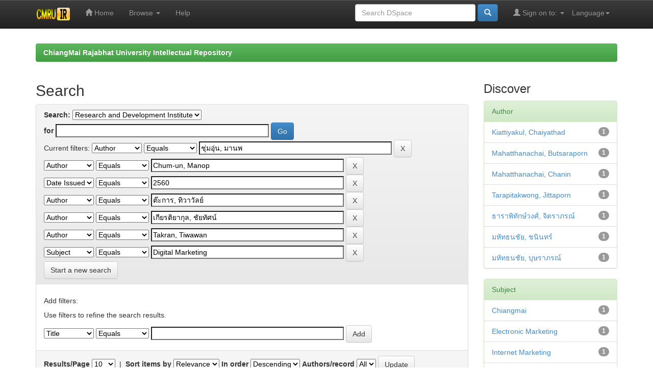

--- FILE ---
content_type: text/html;charset=UTF-8
request_url: http://www.cmruir.cmru.ac.th/handle/123456789/401/simple-search?query=&sort_by=score&order=desc&rpp=10&filter_field_1=author&filter_type_1=equals&filter_value_1=%E0%B8%8A%E0%B8%B8%E0%B9%88%E0%B8%A1%E0%B8%AD%E0%B8%B8%E0%B9%88%E0%B8%99%2C+%E0%B8%A1%E0%B8%B2%E0%B8%99%E0%B8%9E&filter_field_2=author&filter_type_2=equals&filter_value_2=Chum-un%2C+Manop&filter_field_3=dateIssued&filter_type_3=equals&filter_value_3=2560&filter_field_4=author&filter_type_4=equals&filter_value_4=%E0%B8%95%E0%B9%8A%E0%B8%B0%E0%B8%81%E0%B8%B2%E0%B8%A3%2C+%E0%B8%97%E0%B8%B4%E0%B8%A7%E0%B8%B2%E0%B8%A7%E0%B8%B1%E0%B8%A5%E0%B8%A2%E0%B9%8C&filter_field_5=author&filter_type_5=equals&filter_value_5=%E0%B9%80%E0%B8%81%E0%B8%B5%E0%B8%A2%E0%B8%A3%E0%B8%95%E0%B8%B4%E0%B8%A2%E0%B8%B2%E0%B8%81%E0%B8%B8%E0%B8%A5%2C+%E0%B8%8A%E0%B8%B1%E0%B8%A2%E0%B8%97%E0%B8%B1%E0%B8%A8%E0%B8%99%E0%B9%8C&filter_field_6=author&filter_type_6=equals&filter_value_6=Takran%2C+Tiwawan&etal=0&filtername=subject&filterquery=Digital+Marketing&filtertype=equals
body_size: 53772
content:


















<!DOCTYPE html>
<html>
    <head>
        <title>ChiangMai Rajabhat University Intellectual Repository: Search</title>
        <meta http-equiv="Content-Type" content="text/html; charset=UTF-8" />
        <meta name="Generator" content="DSpace 5.5" />
        <meta name="viewport" content="width=device-width, initial-scale=1.0">
        <link rel="shortcut icon" href="/favicon.ico" type="image/x-icon"/>
	    <link rel="stylesheet" href="/static/css/jquery-ui-1.10.3.custom/redmond/jquery-ui-1.10.3.custom.css" type="text/css" />
	    <link rel="stylesheet" href="/static/css/bootstrap/bootstrap.min.css" type="text/css" />
	    <link rel="stylesheet" href="/static/css/bootstrap/bootstrap-theme.min.css" type="text/css" />
	    <link rel="stylesheet" href="/static/css/bootstrap/dspace-theme.css" type="text/css" />

        <link rel="search" type="application/opensearchdescription+xml" href="/open-search/description.xml" title="DSpace"/>

        
	<script type='text/javascript' src="/static/js/jquery/jquery-1.10.2.min.js"></script>
	<script type='text/javascript' src='/static/js/jquery/jquery-ui-1.10.3.custom.min.js'></script>
	<script type='text/javascript' src='/static/js/bootstrap/bootstrap.min.js'></script>
	<script type='text/javascript' src='/static/js/holder.js'></script>
	<script type="text/javascript" src="/utils.js"></script>
    <script type="text/javascript" src="/static/js/choice-support.js"> </script>

    
    
		<script type="text/javascript">
	var jQ = jQuery.noConflict();
	jQ(document).ready(function() {
		jQ( "#spellCheckQuery").click(function(){
			jQ("#query").val(jQ(this).attr('data-spell'));
			jQ("#main-query-submit").click();
		});
		jQ( "#filterquery" )
			.autocomplete({
				source: function( request, response ) {
					jQ.ajax({
						url: "/json/discovery/autocomplete?query=&filter_field_1=author&filter_type_1=equals&filter_value_1=%E0%B8%8A%E0%B8%B8%E0%B9%88%E0%B8%A1%E0%B8%AD%E0%B8%B8%E0%B9%88%E0%B8%99%2C+%E0%B8%A1%E0%B8%B2%E0%B8%99%E0%B8%9E&filter_field_2=author&filter_type_2=equals&filter_value_2=Chum-un%2C+Manop&filter_field_3=dateIssued&filter_type_3=equals&filter_value_3=2560&filter_field_4=author&filter_type_4=equals&filter_value_4=%E0%B8%95%E0%B9%8A%E0%B8%B0%E0%B8%81%E0%B8%B2%E0%B8%A3%2C+%E0%B8%97%E0%B8%B4%E0%B8%A7%E0%B8%B2%E0%B8%A7%E0%B8%B1%E0%B8%A5%E0%B8%A2%E0%B9%8C&filter_field_5=author&filter_type_5=equals&filter_value_5=%E0%B9%80%E0%B8%81%E0%B8%B5%E0%B8%A2%E0%B8%A3%E0%B8%95%E0%B8%B4%E0%B8%A2%E0%B8%B2%E0%B8%81%E0%B8%B8%E0%B8%A5%2C+%E0%B8%8A%E0%B8%B1%E0%B8%A2%E0%B8%97%E0%B8%B1%E0%B8%A8%E0%B8%99%E0%B9%8C&filter_field_6=author&filter_type_6=equals&filter_value_6=Takran%2C+Tiwawan&filter_field_7=subject&filter_type_7=equals&filter_value_7=Digital+Marketing",
						dataType: "json",
						cache: false,
						data: {
							auto_idx: jQ("#filtername").val(),
							auto_query: request.term,
							auto_sort: 'count',
							auto_type: jQ("#filtertype").val(),
							location: '123456789/401'	
						},
						success: function( data ) {
							response( jQ.map( data.autocomplete, function( item ) {
								var tmp_val = item.authorityKey;
								if (tmp_val == null || tmp_val == '')
								{
									tmp_val = item.displayedValue;
								}
								return {
									label: item.displayedValue + " (" + item.count + ")",
									value: tmp_val
								};
							}))			
						}
					})
				}
			});
	});
	function validateFilters() {
		return document.getElementById("filterquery").value.length > 0;
	}
</script>
		
    

<!-- HTML5 shim and Respond.js IE8 support of HTML5 elements and media queries -->
<!--[if lt IE 9]>
  <script src="/static/js/html5shiv.js"></script>
  <script src="/static/js/respond.min.js"></script>
<![endif]-->
    </head>

    
    
    <body class="undernavigation">
<a class="sr-only" href="#content">Skip navigation</a>
<header class="navbar navbar-inverse navbar-fixed-top">    
    
            <div class="container">
                

























       <div class="navbar-header">
         <button type="button" class="navbar-toggle" data-toggle="collapse" data-target=".navbar-collapse">
           <span class="icon-bar"></span>
           <span class="icon-bar"></span>
           <span class="icon-bar"></span>
         </button>
         <a class="navbar-brand" href="/"><img height="25" src="/image/dspace-logo-only.png" alt="DSpace logo" /></a>
       </div>
       <nav class="collapse navbar-collapse bs-navbar-collapse" role="navigation">
         <ul class="nav navbar-nav">
           <li class=""><a href="/"><span class="glyphicon glyphicon-home"></span> Home</a></li>
                
           <li class="dropdown">
             <a href="#" class="dropdown-toggle" data-toggle="dropdown">Browse <b class="caret"></b></a>
             <ul class="dropdown-menu">
               <li><a href="/community-list">Communities<br/>&amp;&nbsp;Collections</a></li>
				<li class="divider"></li>
        <li class="dropdown-header">Browse Items by:</li>
				
				
				
				      			<li><a href="/browse?type=dateissued">Issue Date</a></li>
					
				      			<li><a href="/browse?type=author">Author</a></li>
					
				      			<li><a href="/browse?type=title">Title</a></li>
					
				      			<li><a href="/browse?type=subject">Subject</a></li>
					
				    
				

            </ul>
          </li>
          <li class=""><script type="text/javascript">
<!-- Javascript starts here
document.write('<a href="#" onClick="var popupwin = window.open(\'/help/index.html\',\'dspacepopup\',\'height=600,width=550,resizable,scrollbars\');popupwin.focus();return false;">Help<\/a>');
// -->
</script><noscript><a href="/help/index.html" target="dspacepopup">Help</a></noscript></li>
       </ul>

 
    <div class="nav navbar-nav navbar-right">
	 <ul class="nav navbar-nav navbar-right">
      <li class="dropdown">
       <a href="#" class="dropdown-toggle" data-toggle="dropdown">Language<b class="caret"></b></a>
        <ul class="dropdown-menu">
 
      <li>
        <a onclick="javascript:document.repost.locale.value='th';
                  document.repost.submit();" href="?locale=th">
         ไทย
       </a>
      </li>
 
      <li>
        <a onclick="javascript:document.repost.locale.value='en';
                  document.repost.submit();" href="?locale=en">
         English
       </a>
      </li>
 
     </ul>
    </li>
    </ul>
  </div>
 
 
       <div class="nav navbar-nav navbar-right">
		<ul class="nav navbar-nav navbar-right">
         <li class="dropdown">
         
             <a href="#" class="dropdown-toggle" data-toggle="dropdown"><span class="glyphicon glyphicon-user"></span> Sign on to: <b class="caret"></b></a>
	             
             <ul class="dropdown-menu">
               <li><a href="/mydspace">My DSpace</a></li>
               <li><a href="/subscribe">Receive email<br/>updates</a></li>
               <li><a href="/profile">Edit Profile</a></li>

		
             </ul>
           </li>
          </ul>
          
	
	<form method="get" action="/simple-search" class="navbar-form navbar-right">
	    <div class="form-group">
          <input type="text" class="form-control" placeholder="Search&nbsp;DSpace" name="query" id="tequery" size="25"/>
        </div>
        <button type="submit" class="btn btn-primary"><span class="glyphicon glyphicon-search"></span></button>

	</form></div>
    </nav>

            </div>

</header>

<main id="content" role="main">
<div class="container banner">
	<div class="row">
		<div class="col-md-9 brand">
		<h1>DSpace <small>JSPUI</small></h1>
        <h4>DSpace preserves and enables easy and open access to all types of digital content including text, images, moving images, mpegs and data sets</h4> <a href="http://www.dspace.org" class="btn btn-primary">Learn More</a> 
        </div>
        <div class="col-md-3"><img class="pull-right" src="/image/logo.gif" alt="DSpace logo" />
        </div>
	</div>
</div>	
<br/>
                

<div class="container">
                



  

<ol class="breadcrumb btn-success">

  <li><a href="/">ChiangMai Rajabhat University Intellectual Repository</a></li>

</ol>

</div>                



        
<div class="container">

	<div class="row">
		<div class="col-md-9">
		








































    

<h2>Search</h2>

<div class="discovery-search-form panel panel-default">
    
	<div class="discovery-query panel-heading">
    <form action="simple-search" method="get">
         <label for="tlocation">
         	Search:
         </label>
         <select name="location" id="tlocation">

									<option value="/">All of DSpace</option>

                                <option value="123456789/401" selected="selected">
                                	Research and Development Institute</option>

                                <option value="123456789/403" >
                                	Research Report</option>
                                </select><br/>
                                <label for="query">for</label>
                                <input type="text" size="50" id="query" name="query" value=""/>
                                <input type="submit" id="main-query-submit" class="btn btn-primary" value="Go" />
                  
                                <input type="hidden" value="10" name="rpp" />
                                <input type="hidden" value="score" name="sort_by" />
                                <input type="hidden" value="desc" name="order" />
                                
		<div class="discovery-search-appliedFilters">
		<span>Current filters:</span>
		
			    <select id="filter_field_1" name="filter_field_1">
				<option value="title">Title</option><option value="author" selected="selected">Author</option><option value="subject">Subject</option><option value="dateIssued">Date Issued</option>
				</select>
				<select id="filter_type_1" name="filter_type_1">
				<option value="equals" selected="selected">Equals</option><option value="contains">Contains</option><option value="authority">ID</option><option value="notequals">Not Equals</option><option value="notcontains">Not Contains</option><option value="notauthority">Not ID</option>
				</select>
				<input type="text" id="filter_value_1" name="filter_value_1" value="ชุ่มอุ่น,&#x20;มานพ" size="45"/>
				<input class="btn btn-default" type="submit" id="submit_filter_remove_1" name="submit_filter_remove_1" value="X" />
				<br/>
				
			    <select id="filter_field_2" name="filter_field_2">
				<option value="title">Title</option><option value="author" selected="selected">Author</option><option value="subject">Subject</option><option value="dateIssued">Date Issued</option>
				</select>
				<select id="filter_type_2" name="filter_type_2">
				<option value="equals" selected="selected">Equals</option><option value="contains">Contains</option><option value="authority">ID</option><option value="notequals">Not Equals</option><option value="notcontains">Not Contains</option><option value="notauthority">Not ID</option>
				</select>
				<input type="text" id="filter_value_2" name="filter_value_2" value="Chum-un,&#x20;Manop" size="45"/>
				<input class="btn btn-default" type="submit" id="submit_filter_remove_2" name="submit_filter_remove_2" value="X" />
				<br/>
				
			    <select id="filter_field_3" name="filter_field_3">
				<option value="title">Title</option><option value="author">Author</option><option value="subject">Subject</option><option value="dateIssued" selected="selected">Date Issued</option>
				</select>
				<select id="filter_type_3" name="filter_type_3">
				<option value="equals" selected="selected">Equals</option><option value="contains">Contains</option><option value="authority">ID</option><option value="notequals">Not Equals</option><option value="notcontains">Not Contains</option><option value="notauthority">Not ID</option>
				</select>
				<input type="text" id="filter_value_3" name="filter_value_3" value="2560" size="45"/>
				<input class="btn btn-default" type="submit" id="submit_filter_remove_3" name="submit_filter_remove_3" value="X" />
				<br/>
				
			    <select id="filter_field_4" name="filter_field_4">
				<option value="title">Title</option><option value="author" selected="selected">Author</option><option value="subject">Subject</option><option value="dateIssued">Date Issued</option>
				</select>
				<select id="filter_type_4" name="filter_type_4">
				<option value="equals" selected="selected">Equals</option><option value="contains">Contains</option><option value="authority">ID</option><option value="notequals">Not Equals</option><option value="notcontains">Not Contains</option><option value="notauthority">Not ID</option>
				</select>
				<input type="text" id="filter_value_4" name="filter_value_4" value="ต๊ะการ,&#x20;ทิวาวัลย์" size="45"/>
				<input class="btn btn-default" type="submit" id="submit_filter_remove_4" name="submit_filter_remove_4" value="X" />
				<br/>
				
			    <select id="filter_field_5" name="filter_field_5">
				<option value="title">Title</option><option value="author" selected="selected">Author</option><option value="subject">Subject</option><option value="dateIssued">Date Issued</option>
				</select>
				<select id="filter_type_5" name="filter_type_5">
				<option value="equals" selected="selected">Equals</option><option value="contains">Contains</option><option value="authority">ID</option><option value="notequals">Not Equals</option><option value="notcontains">Not Contains</option><option value="notauthority">Not ID</option>
				</select>
				<input type="text" id="filter_value_5" name="filter_value_5" value="เกียรติยากุล,&#x20;ชัยทัศน์" size="45"/>
				<input class="btn btn-default" type="submit" id="submit_filter_remove_5" name="submit_filter_remove_5" value="X" />
				<br/>
				
			    <select id="filter_field_6" name="filter_field_6">
				<option value="title">Title</option><option value="author" selected="selected">Author</option><option value="subject">Subject</option><option value="dateIssued">Date Issued</option>
				</select>
				<select id="filter_type_6" name="filter_type_6">
				<option value="equals" selected="selected">Equals</option><option value="contains">Contains</option><option value="authority">ID</option><option value="notequals">Not Equals</option><option value="notcontains">Not Contains</option><option value="notauthority">Not ID</option>
				</select>
				<input type="text" id="filter_value_6" name="filter_value_6" value="Takran,&#x20;Tiwawan" size="45"/>
				<input class="btn btn-default" type="submit" id="submit_filter_remove_6" name="submit_filter_remove_6" value="X" />
				<br/>
				
			    <select id="filter_field_7" name="filter_field_7">
				<option value="title">Title</option><option value="author">Author</option><option value="subject" selected="selected">Subject</option><option value="dateIssued">Date Issued</option>
				</select>
				<select id="filter_type_7" name="filter_type_7">
				<option value="equals" selected="selected">Equals</option><option value="contains">Contains</option><option value="authority">ID</option><option value="notequals">Not Equals</option><option value="notcontains">Not Contains</option><option value="notauthority">Not ID</option>
				</select>
				<input type="text" id="filter_value_7" name="filter_value_7" value="Digital&#x20;Marketing" size="45"/>
				<input class="btn btn-default" type="submit" id="submit_filter_remove_7" name="submit_filter_remove_7" value="X" />
				<br/>
				
		</div>

<a class="btn btn-default" href="/simple-search">Start a new search</a>	
		</form>
		</div>

		<div class="discovery-search-filters panel-body">
		<h5>Add filters:</h5>
		<p class="discovery-search-filters-hint">Use filters to refine the search results.</p>
		<form action="simple-search" method="get">
		<input type="hidden" value="123456789&#x2F;401" name="location" />
		<input type="hidden" value="" name="query" />
		
				    <input type="hidden" id="filter_field_1" name="filter_field_1" value="author" />
					<input type="hidden" id="filter_type_1" name="filter_type_1" value="equals" />
					<input type="hidden" id="filter_value_1" name="filter_value_1" value="ชุ่มอุ่น,&#x20;มานพ" />
					
				    <input type="hidden" id="filter_field_2" name="filter_field_2" value="author" />
					<input type="hidden" id="filter_type_2" name="filter_type_2" value="equals" />
					<input type="hidden" id="filter_value_2" name="filter_value_2" value="Chum-un,&#x20;Manop" />
					
				    <input type="hidden" id="filter_field_3" name="filter_field_3" value="dateIssued" />
					<input type="hidden" id="filter_type_3" name="filter_type_3" value="equals" />
					<input type="hidden" id="filter_value_3" name="filter_value_3" value="2560" />
					
				    <input type="hidden" id="filter_field_4" name="filter_field_4" value="author" />
					<input type="hidden" id="filter_type_4" name="filter_type_4" value="equals" />
					<input type="hidden" id="filter_value_4" name="filter_value_4" value="ต๊ะการ,&#x20;ทิวาวัลย์" />
					
				    <input type="hidden" id="filter_field_5" name="filter_field_5" value="author" />
					<input type="hidden" id="filter_type_5" name="filter_type_5" value="equals" />
					<input type="hidden" id="filter_value_5" name="filter_value_5" value="เกียรติยากุล,&#x20;ชัยทัศน์" />
					
				    <input type="hidden" id="filter_field_6" name="filter_field_6" value="author" />
					<input type="hidden" id="filter_type_6" name="filter_type_6" value="equals" />
					<input type="hidden" id="filter_value_6" name="filter_value_6" value="Takran,&#x20;Tiwawan" />
					
				    <input type="hidden" id="filter_field_7" name="filter_field_7" value="subject" />
					<input type="hidden" id="filter_type_7" name="filter_type_7" value="equals" />
					<input type="hidden" id="filter_value_7" name="filter_value_7" value="Digital&#x20;Marketing" />
					
		<select id="filtername" name="filtername">
		<option value="title">Title</option><option value="author">Author</option><option value="subject">Subject</option><option value="dateIssued">Date Issued</option>
		</select>
		<select id="filtertype" name="filtertype">
		<option value="equals">Equals</option><option value="contains">Contains</option><option value="authority">ID</option><option value="notequals">Not Equals</option><option value="notcontains">Not Contains</option><option value="notauthority">Not ID</option>
		</select>
		<input type="text" id="filterquery" name="filterquery" size="45" required="required" />
		<input type="hidden" value="10" name="rpp" />
		<input type="hidden" value="score" name="sort_by" />
		<input type="hidden" value="desc" name="order" />
		<input class="btn btn-default" type="submit" value="Add" onclick="return validateFilters()" />
		</form>
		</div>        

        
   <div class="discovery-pagination-controls panel-footer">
   <form action="simple-search" method="get">
   <input type="hidden" value="123456789&#x2F;401" name="location" />
   <input type="hidden" value="" name="query" />
	
				    <input type="hidden" id="filter_field_1" name="filter_field_1" value="author" />
					<input type="hidden" id="filter_type_1" name="filter_type_1" value="equals" />
					<input type="hidden" id="filter_value_1" name="filter_value_1" value="ชุ่มอุ่น,&#x20;มานพ" />
					
				    <input type="hidden" id="filter_field_2" name="filter_field_2" value="author" />
					<input type="hidden" id="filter_type_2" name="filter_type_2" value="equals" />
					<input type="hidden" id="filter_value_2" name="filter_value_2" value="Chum-un,&#x20;Manop" />
					
				    <input type="hidden" id="filter_field_3" name="filter_field_3" value="dateIssued" />
					<input type="hidden" id="filter_type_3" name="filter_type_3" value="equals" />
					<input type="hidden" id="filter_value_3" name="filter_value_3" value="2560" />
					
				    <input type="hidden" id="filter_field_4" name="filter_field_4" value="author" />
					<input type="hidden" id="filter_type_4" name="filter_type_4" value="equals" />
					<input type="hidden" id="filter_value_4" name="filter_value_4" value="ต๊ะการ,&#x20;ทิวาวัลย์" />
					
				    <input type="hidden" id="filter_field_5" name="filter_field_5" value="author" />
					<input type="hidden" id="filter_type_5" name="filter_type_5" value="equals" />
					<input type="hidden" id="filter_value_5" name="filter_value_5" value="เกียรติยากุล,&#x20;ชัยทัศน์" />
					
				    <input type="hidden" id="filter_field_6" name="filter_field_6" value="author" />
					<input type="hidden" id="filter_type_6" name="filter_type_6" value="equals" />
					<input type="hidden" id="filter_value_6" name="filter_value_6" value="Takran,&#x20;Tiwawan" />
					
				    <input type="hidden" id="filter_field_7" name="filter_field_7" value="subject" />
					<input type="hidden" id="filter_type_7" name="filter_type_7" value="equals" />
					<input type="hidden" id="filter_value_7" name="filter_value_7" value="Digital&#x20;Marketing" />
						
           <label for="rpp">Results/Page</label>
           <select name="rpp">

                   <option value="5" >5</option>

                   <option value="10" selected="selected">10</option>

                   <option value="15" >15</option>

                   <option value="20" >20</option>

                   <option value="25" >25</option>

                   <option value="30" >30</option>

                   <option value="35" >35</option>

                   <option value="40" >40</option>

                   <option value="45" >45</option>

                   <option value="50" >50</option>

                   <option value="55" >55</option>

                   <option value="60" >60</option>

                   <option value="65" >65</option>

                   <option value="70" >70</option>

                   <option value="75" >75</option>

                   <option value="80" >80</option>

                   <option value="85" >85</option>

                   <option value="90" >90</option>

                   <option value="95" >95</option>

                   <option value="100" >100</option>

           </select>
           &nbsp;|&nbsp;

               <label for="sort_by">Sort items by</label>
               <select name="sort_by">
                   <option value="score">Relevance</option>
 <option value="dc.title_sort" >Title</option> <option value="dc.date.issued_dt" >Issue Date</option>
               </select>

           <label for="order">In order</label>
           <select name="order">
               <option value="ASC" >Ascending</option>
               <option value="DESC" selected="selected">Descending</option>
           </select>
           <label for="etal">Authors/record</label>
           <select name="etal">

               <option value="0" selected="selected">All</option>
<option value="1" >1</option>
                       <option value="5" >5</option>

                       <option value="10" >10</option>

                       <option value="15" >15</option>

                       <option value="20" >20</option>

                       <option value="25" >25</option>

                       <option value="30" >30</option>

                       <option value="35" >35</option>

                       <option value="40" >40</option>

                       <option value="45" >45</option>

                       <option value="50" >50</option>

           </select>
           <input class="btn btn-default" type="submit" name="submit_search" value="Update" />


</form>
   </div>
</div>   

<hr/>
<div class="discovery-result-pagination row container">

    
	<div class="alert alert-info">Results 1-1 of 1 (Search time: 0.003 seconds).</div>
    <ul class="pagination pull-right">
	<li class="disabled"><span>previous</span></li>
	
	<li class="active"><span>1</span></li>

	<li class="disabled"><span>next</span></li>
	</ul>
<!-- give a content to the div -->
</div>
<div class="discovery-result-results">





    <div class="panel panel-info">
    <div class="panel-heading">Item hits:</div>
    <table align="center" class="table" summary="This table browses all dspace content">
<colgroup><col width="130" /><col width="60%" /><col width="40%" /></colgroup>
<tr>
<th id="t1" class="oddRowEvenCol">Issue Date</th><th id="t2" class="oddRowOddCol">Title</th><th id="t3" class="oddRowEvenCol">Author(s)</th></tr><tr><td headers="t1" class="evenRowEvenCol" nowrap="nowrap" align="right">2560</td><td headers="t2" class="evenRowOddCol" ><a href="/handle/123456789/1155">การบูรณาการตลาดดิจิทัลเพื่อส่งเสริมการตลาดผลิตภัณฑ์หนึ่งตำบลหนึ่งผลิตภัณฑ์&#x20;(OTOP)&#x20;&#x20;อำเภอแม่ริม&#x20;จังหวัดเชียงใหม่</a></td><td headers="t3" class="evenRowEvenCol" ><em><a href="/browse?type=author&amp;value=%E0%B8%A1%E0%B8%AB%E0%B8%B1%E0%B8%97%E0%B8%98%E0%B8%99%E0%B8%8A%E0%B8%B1%E0%B8%A2%2C+%E0%B8%8A%E0%B8%99%E0%B8%B4%E0%B8%99%E0%B8%97%E0%B8%A3%E0%B9%8C">มหัทธนชัย,&#x20;ชนินทร์</a>; <a href="/browse?type=author&amp;value=Mahatthanachai%2C+Chanin">Mahatthanachai,&#x20;Chanin</a>; <a href="/browse?type=author&amp;value=%E0%B8%8A%E0%B8%B8%E0%B9%88%E0%B8%A1%E0%B8%AD%E0%B8%B8%E0%B9%88%E0%B8%99%2C+%E0%B8%A1%E0%B8%B2%E0%B8%99%E0%B8%9E">ชุ่มอุ่น,&#x20;มานพ</a>; <a href="/browse?type=author&amp;value=Chum-un%2C+Manop">Chum-un,&#x20;Manop</a>; <a href="/browse?type=author&amp;value=%E0%B8%A1%E0%B8%AB%E0%B8%B1%E0%B8%97%E0%B8%98%E0%B8%99%E0%B8%8A%E0%B8%B1%E0%B8%A2%2C+%E0%B8%9A%E0%B8%B8%E0%B8%A9%E0%B8%A3%E0%B8%B2%E0%B8%A0%E0%B8%A3%E0%B8%93%E0%B9%8C">มหัทธนชัย,&#x20;บุษราภรณ์</a>; <a href="/browse?type=author&amp;value=Mahatthanachai%2C+Butsaraporn">Mahatthanachai,&#x20;Butsaraporn</a>; <a href="/browse?type=author&amp;value=%E0%B8%98%E0%B8%B2%E0%B8%A3%E0%B8%B2%E0%B8%9E%E0%B8%B4%E0%B8%97%E0%B8%B1%E0%B8%81%E0%B8%A9%E0%B9%8C%E0%B8%A7%E0%B8%87%E0%B8%A8%E0%B9%8C%2C+%E0%B8%88%E0%B8%B4%E0%B8%95%E0%B8%A3%E0%B8%B2%E0%B8%A0%E0%B8%A3%E0%B8%93%E0%B9%8C">ธาราพิทักษ์วงศ์,&#x20;จิตราภรณ์</a>; <a href="/browse?type=author&amp;value=Tarapitakwong%2C+Jittaporn">Tarapitakwong,&#x20;Jittaporn</a>; <a href="/browse?type=author&amp;value=%E0%B8%95%E0%B9%8A%E0%B8%B0%E0%B8%81%E0%B8%B2%E0%B8%A3%2C+%E0%B8%97%E0%B8%B4%E0%B8%A7%E0%B8%B2%E0%B8%A7%E0%B8%B1%E0%B8%A5%E0%B8%A2%E0%B9%8C">ต๊ะการ,&#x20;ทิวาวัลย์</a>; <a href="/browse?type=author&amp;value=Takran%2C+Tiwawan">Takran,&#x20;Tiwawan</a>; <a href="/browse?type=author&amp;value=%E0%B9%80%E0%B8%81%E0%B8%B5%E0%B8%A2%E0%B8%A3%E0%B8%95%E0%B8%B4%E0%B8%A2%E0%B8%B2%E0%B8%81%E0%B8%B8%E0%B8%A5%2C+%E0%B8%8A%E0%B8%B1%E0%B8%A2%E0%B8%97%E0%B8%B1%E0%B8%A8%E0%B8%99%E0%B9%8C">เกียรติยากุล,&#x20;ชัยทัศน์</a>; <a href="/browse?type=author&amp;value=Kiattiyakul%2C+Chaiyathad">Kiattiyakul,&#x20;Chaiyathad</a></em></td></tr>
</table>

    </div>

</div>
















            

	</div>
	<div class="col-md-3">
                    


<h3 class="facets">Discover</h3>
<div id="facets" class="facetsBox">

<div id="facet_author" class="panel panel-success">
	    <div class="panel-heading">Author</div>
	    <ul class="list-group"><li class="list-group-item"><span class="badge">1</span> <a href="/handle/123456789/401/simple-search?query=&amp;sort_by=score&amp;order=desc&amp;rpp=10&amp;filter_field_1=author&amp;filter_type_1=equals&amp;filter_value_1=%E0%B8%8A%E0%B8%B8%E0%B9%88%E0%B8%A1%E0%B8%AD%E0%B8%B8%E0%B9%88%E0%B8%99%2C+%E0%B8%A1%E0%B8%B2%E0%B8%99%E0%B8%9E&amp;filter_field_2=author&amp;filter_type_2=equals&amp;filter_value_2=Chum-un%2C+Manop&amp;filter_field_3=dateIssued&amp;filter_type_3=equals&amp;filter_value_3=2560&amp;filter_field_4=author&amp;filter_type_4=equals&amp;filter_value_4=%E0%B8%95%E0%B9%8A%E0%B8%B0%E0%B8%81%E0%B8%B2%E0%B8%A3%2C+%E0%B8%97%E0%B8%B4%E0%B8%A7%E0%B8%B2%E0%B8%A7%E0%B8%B1%E0%B8%A5%E0%B8%A2%E0%B9%8C&amp;filter_field_5=author&amp;filter_type_5=equals&amp;filter_value_5=%E0%B9%80%E0%B8%81%E0%B8%B5%E0%B8%A2%E0%B8%A3%E0%B8%95%E0%B8%B4%E0%B8%A2%E0%B8%B2%E0%B8%81%E0%B8%B8%E0%B8%A5%2C+%E0%B8%8A%E0%B8%B1%E0%B8%A2%E0%B8%97%E0%B8%B1%E0%B8%A8%E0%B8%99%E0%B9%8C&amp;filter_field_6=author&amp;filter_type_6=equals&amp;filter_value_6=Takran%2C+Tiwawan&amp;filter_field_7=subject&amp;filter_type_7=equals&amp;filter_value_7=Digital+Marketing&amp;etal=0&amp;filtername=author&amp;filterquery=Kiattiyakul%2C+Chaiyathad&amp;filtertype=equals"
                title="Filter by Kiattiyakul, Chaiyathad">
                Kiattiyakul, Chaiyathad</a></li><li class="list-group-item"><span class="badge">1</span> <a href="/handle/123456789/401/simple-search?query=&amp;sort_by=score&amp;order=desc&amp;rpp=10&amp;filter_field_1=author&amp;filter_type_1=equals&amp;filter_value_1=%E0%B8%8A%E0%B8%B8%E0%B9%88%E0%B8%A1%E0%B8%AD%E0%B8%B8%E0%B9%88%E0%B8%99%2C+%E0%B8%A1%E0%B8%B2%E0%B8%99%E0%B8%9E&amp;filter_field_2=author&amp;filter_type_2=equals&amp;filter_value_2=Chum-un%2C+Manop&amp;filter_field_3=dateIssued&amp;filter_type_3=equals&amp;filter_value_3=2560&amp;filter_field_4=author&amp;filter_type_4=equals&amp;filter_value_4=%E0%B8%95%E0%B9%8A%E0%B8%B0%E0%B8%81%E0%B8%B2%E0%B8%A3%2C+%E0%B8%97%E0%B8%B4%E0%B8%A7%E0%B8%B2%E0%B8%A7%E0%B8%B1%E0%B8%A5%E0%B8%A2%E0%B9%8C&amp;filter_field_5=author&amp;filter_type_5=equals&amp;filter_value_5=%E0%B9%80%E0%B8%81%E0%B8%B5%E0%B8%A2%E0%B8%A3%E0%B8%95%E0%B8%B4%E0%B8%A2%E0%B8%B2%E0%B8%81%E0%B8%B8%E0%B8%A5%2C+%E0%B8%8A%E0%B8%B1%E0%B8%A2%E0%B8%97%E0%B8%B1%E0%B8%A8%E0%B8%99%E0%B9%8C&amp;filter_field_6=author&amp;filter_type_6=equals&amp;filter_value_6=Takran%2C+Tiwawan&amp;filter_field_7=subject&amp;filter_type_7=equals&amp;filter_value_7=Digital+Marketing&amp;etal=0&amp;filtername=author&amp;filterquery=Mahatthanachai%2C+Butsaraporn&amp;filtertype=equals"
                title="Filter by Mahatthanachai, Butsaraporn">
                Mahatthanachai, Butsaraporn</a></li><li class="list-group-item"><span class="badge">1</span> <a href="/handle/123456789/401/simple-search?query=&amp;sort_by=score&amp;order=desc&amp;rpp=10&amp;filter_field_1=author&amp;filter_type_1=equals&amp;filter_value_1=%E0%B8%8A%E0%B8%B8%E0%B9%88%E0%B8%A1%E0%B8%AD%E0%B8%B8%E0%B9%88%E0%B8%99%2C+%E0%B8%A1%E0%B8%B2%E0%B8%99%E0%B8%9E&amp;filter_field_2=author&amp;filter_type_2=equals&amp;filter_value_2=Chum-un%2C+Manop&amp;filter_field_3=dateIssued&amp;filter_type_3=equals&amp;filter_value_3=2560&amp;filter_field_4=author&amp;filter_type_4=equals&amp;filter_value_4=%E0%B8%95%E0%B9%8A%E0%B8%B0%E0%B8%81%E0%B8%B2%E0%B8%A3%2C+%E0%B8%97%E0%B8%B4%E0%B8%A7%E0%B8%B2%E0%B8%A7%E0%B8%B1%E0%B8%A5%E0%B8%A2%E0%B9%8C&amp;filter_field_5=author&amp;filter_type_5=equals&amp;filter_value_5=%E0%B9%80%E0%B8%81%E0%B8%B5%E0%B8%A2%E0%B8%A3%E0%B8%95%E0%B8%B4%E0%B8%A2%E0%B8%B2%E0%B8%81%E0%B8%B8%E0%B8%A5%2C+%E0%B8%8A%E0%B8%B1%E0%B8%A2%E0%B8%97%E0%B8%B1%E0%B8%A8%E0%B8%99%E0%B9%8C&amp;filter_field_6=author&amp;filter_type_6=equals&amp;filter_value_6=Takran%2C+Tiwawan&amp;filter_field_7=subject&amp;filter_type_7=equals&amp;filter_value_7=Digital+Marketing&amp;etal=0&amp;filtername=author&amp;filterquery=Mahatthanachai%2C+Chanin&amp;filtertype=equals"
                title="Filter by Mahatthanachai, Chanin">
                Mahatthanachai, Chanin</a></li><li class="list-group-item"><span class="badge">1</span> <a href="/handle/123456789/401/simple-search?query=&amp;sort_by=score&amp;order=desc&amp;rpp=10&amp;filter_field_1=author&amp;filter_type_1=equals&amp;filter_value_1=%E0%B8%8A%E0%B8%B8%E0%B9%88%E0%B8%A1%E0%B8%AD%E0%B8%B8%E0%B9%88%E0%B8%99%2C+%E0%B8%A1%E0%B8%B2%E0%B8%99%E0%B8%9E&amp;filter_field_2=author&amp;filter_type_2=equals&amp;filter_value_2=Chum-un%2C+Manop&amp;filter_field_3=dateIssued&amp;filter_type_3=equals&amp;filter_value_3=2560&amp;filter_field_4=author&amp;filter_type_4=equals&amp;filter_value_4=%E0%B8%95%E0%B9%8A%E0%B8%B0%E0%B8%81%E0%B8%B2%E0%B8%A3%2C+%E0%B8%97%E0%B8%B4%E0%B8%A7%E0%B8%B2%E0%B8%A7%E0%B8%B1%E0%B8%A5%E0%B8%A2%E0%B9%8C&amp;filter_field_5=author&amp;filter_type_5=equals&amp;filter_value_5=%E0%B9%80%E0%B8%81%E0%B8%B5%E0%B8%A2%E0%B8%A3%E0%B8%95%E0%B8%B4%E0%B8%A2%E0%B8%B2%E0%B8%81%E0%B8%B8%E0%B8%A5%2C+%E0%B8%8A%E0%B8%B1%E0%B8%A2%E0%B8%97%E0%B8%B1%E0%B8%A8%E0%B8%99%E0%B9%8C&amp;filter_field_6=author&amp;filter_type_6=equals&amp;filter_value_6=Takran%2C+Tiwawan&amp;filter_field_7=subject&amp;filter_type_7=equals&amp;filter_value_7=Digital+Marketing&amp;etal=0&amp;filtername=author&amp;filterquery=Tarapitakwong%2C+Jittaporn&amp;filtertype=equals"
                title="Filter by Tarapitakwong, Jittaporn">
                Tarapitakwong, Jittaporn</a></li><li class="list-group-item"><span class="badge">1</span> <a href="/handle/123456789/401/simple-search?query=&amp;sort_by=score&amp;order=desc&amp;rpp=10&amp;filter_field_1=author&amp;filter_type_1=equals&amp;filter_value_1=%E0%B8%8A%E0%B8%B8%E0%B9%88%E0%B8%A1%E0%B8%AD%E0%B8%B8%E0%B9%88%E0%B8%99%2C+%E0%B8%A1%E0%B8%B2%E0%B8%99%E0%B8%9E&amp;filter_field_2=author&amp;filter_type_2=equals&amp;filter_value_2=Chum-un%2C+Manop&amp;filter_field_3=dateIssued&amp;filter_type_3=equals&amp;filter_value_3=2560&amp;filter_field_4=author&amp;filter_type_4=equals&amp;filter_value_4=%E0%B8%95%E0%B9%8A%E0%B8%B0%E0%B8%81%E0%B8%B2%E0%B8%A3%2C+%E0%B8%97%E0%B8%B4%E0%B8%A7%E0%B8%B2%E0%B8%A7%E0%B8%B1%E0%B8%A5%E0%B8%A2%E0%B9%8C&amp;filter_field_5=author&amp;filter_type_5=equals&amp;filter_value_5=%E0%B9%80%E0%B8%81%E0%B8%B5%E0%B8%A2%E0%B8%A3%E0%B8%95%E0%B8%B4%E0%B8%A2%E0%B8%B2%E0%B8%81%E0%B8%B8%E0%B8%A5%2C+%E0%B8%8A%E0%B8%B1%E0%B8%A2%E0%B8%97%E0%B8%B1%E0%B8%A8%E0%B8%99%E0%B9%8C&amp;filter_field_6=author&amp;filter_type_6=equals&amp;filter_value_6=Takran%2C+Tiwawan&amp;filter_field_7=subject&amp;filter_type_7=equals&amp;filter_value_7=Digital+Marketing&amp;etal=0&amp;filtername=author&amp;filterquery=%E0%B8%98%E0%B8%B2%E0%B8%A3%E0%B8%B2%E0%B8%9E%E0%B8%B4%E0%B8%97%E0%B8%B1%E0%B8%81%E0%B8%A9%E0%B9%8C%E0%B8%A7%E0%B8%87%E0%B8%A8%E0%B9%8C%2C+%E0%B8%88%E0%B8%B4%E0%B8%95%E0%B8%A3%E0%B8%B2%E0%B8%A0%E0%B8%A3%E0%B8%93%E0%B9%8C&amp;filtertype=equals"
                title="Filter by ธาราพิทักษ์วงศ์, จิตราภรณ์">
                ธาราพิทักษ์วงศ์, จิตราภรณ์</a></li><li class="list-group-item"><span class="badge">1</span> <a href="/handle/123456789/401/simple-search?query=&amp;sort_by=score&amp;order=desc&amp;rpp=10&amp;filter_field_1=author&amp;filter_type_1=equals&amp;filter_value_1=%E0%B8%8A%E0%B8%B8%E0%B9%88%E0%B8%A1%E0%B8%AD%E0%B8%B8%E0%B9%88%E0%B8%99%2C+%E0%B8%A1%E0%B8%B2%E0%B8%99%E0%B8%9E&amp;filter_field_2=author&amp;filter_type_2=equals&amp;filter_value_2=Chum-un%2C+Manop&amp;filter_field_3=dateIssued&amp;filter_type_3=equals&amp;filter_value_3=2560&amp;filter_field_4=author&amp;filter_type_4=equals&amp;filter_value_4=%E0%B8%95%E0%B9%8A%E0%B8%B0%E0%B8%81%E0%B8%B2%E0%B8%A3%2C+%E0%B8%97%E0%B8%B4%E0%B8%A7%E0%B8%B2%E0%B8%A7%E0%B8%B1%E0%B8%A5%E0%B8%A2%E0%B9%8C&amp;filter_field_5=author&amp;filter_type_5=equals&amp;filter_value_5=%E0%B9%80%E0%B8%81%E0%B8%B5%E0%B8%A2%E0%B8%A3%E0%B8%95%E0%B8%B4%E0%B8%A2%E0%B8%B2%E0%B8%81%E0%B8%B8%E0%B8%A5%2C+%E0%B8%8A%E0%B8%B1%E0%B8%A2%E0%B8%97%E0%B8%B1%E0%B8%A8%E0%B8%99%E0%B9%8C&amp;filter_field_6=author&amp;filter_type_6=equals&amp;filter_value_6=Takran%2C+Tiwawan&amp;filter_field_7=subject&amp;filter_type_7=equals&amp;filter_value_7=Digital+Marketing&amp;etal=0&amp;filtername=author&amp;filterquery=%E0%B8%A1%E0%B8%AB%E0%B8%B1%E0%B8%97%E0%B8%98%E0%B8%99%E0%B8%8A%E0%B8%B1%E0%B8%A2%2C+%E0%B8%8A%E0%B8%99%E0%B8%B4%E0%B8%99%E0%B8%97%E0%B8%A3%E0%B9%8C&amp;filtertype=equals"
                title="Filter by มหัทธนชัย, ชนินทร์">
                มหัทธนชัย, ชนินทร์</a></li><li class="list-group-item"><span class="badge">1</span> <a href="/handle/123456789/401/simple-search?query=&amp;sort_by=score&amp;order=desc&amp;rpp=10&amp;filter_field_1=author&amp;filter_type_1=equals&amp;filter_value_1=%E0%B8%8A%E0%B8%B8%E0%B9%88%E0%B8%A1%E0%B8%AD%E0%B8%B8%E0%B9%88%E0%B8%99%2C+%E0%B8%A1%E0%B8%B2%E0%B8%99%E0%B8%9E&amp;filter_field_2=author&amp;filter_type_2=equals&amp;filter_value_2=Chum-un%2C+Manop&amp;filter_field_3=dateIssued&amp;filter_type_3=equals&amp;filter_value_3=2560&amp;filter_field_4=author&amp;filter_type_4=equals&amp;filter_value_4=%E0%B8%95%E0%B9%8A%E0%B8%B0%E0%B8%81%E0%B8%B2%E0%B8%A3%2C+%E0%B8%97%E0%B8%B4%E0%B8%A7%E0%B8%B2%E0%B8%A7%E0%B8%B1%E0%B8%A5%E0%B8%A2%E0%B9%8C&amp;filter_field_5=author&amp;filter_type_5=equals&amp;filter_value_5=%E0%B9%80%E0%B8%81%E0%B8%B5%E0%B8%A2%E0%B8%A3%E0%B8%95%E0%B8%B4%E0%B8%A2%E0%B8%B2%E0%B8%81%E0%B8%B8%E0%B8%A5%2C+%E0%B8%8A%E0%B8%B1%E0%B8%A2%E0%B8%97%E0%B8%B1%E0%B8%A8%E0%B8%99%E0%B9%8C&amp;filter_field_6=author&amp;filter_type_6=equals&amp;filter_value_6=Takran%2C+Tiwawan&amp;filter_field_7=subject&amp;filter_type_7=equals&amp;filter_value_7=Digital+Marketing&amp;etal=0&amp;filtername=author&amp;filterquery=%E0%B8%A1%E0%B8%AB%E0%B8%B1%E0%B8%97%E0%B8%98%E0%B8%99%E0%B8%8A%E0%B8%B1%E0%B8%A2%2C+%E0%B8%9A%E0%B8%B8%E0%B8%A9%E0%B8%A3%E0%B8%B2%E0%B8%A0%E0%B8%A3%E0%B8%93%E0%B9%8C&amp;filtertype=equals"
                title="Filter by มหัทธนชัย, บุษราภรณ์">
                มหัทธนชัย, บุษราภรณ์</a></li></ul></div><div id="facet_subject" class="panel panel-success">
	    <div class="panel-heading">Subject</div>
	    <ul class="list-group"><li class="list-group-item"><span class="badge">1</span> <a href="/handle/123456789/401/simple-search?query=&amp;sort_by=score&amp;order=desc&amp;rpp=10&amp;filter_field_1=author&amp;filter_type_1=equals&amp;filter_value_1=%E0%B8%8A%E0%B8%B8%E0%B9%88%E0%B8%A1%E0%B8%AD%E0%B8%B8%E0%B9%88%E0%B8%99%2C+%E0%B8%A1%E0%B8%B2%E0%B8%99%E0%B8%9E&amp;filter_field_2=author&amp;filter_type_2=equals&amp;filter_value_2=Chum-un%2C+Manop&amp;filter_field_3=dateIssued&amp;filter_type_3=equals&amp;filter_value_3=2560&amp;filter_field_4=author&amp;filter_type_4=equals&amp;filter_value_4=%E0%B8%95%E0%B9%8A%E0%B8%B0%E0%B8%81%E0%B8%B2%E0%B8%A3%2C+%E0%B8%97%E0%B8%B4%E0%B8%A7%E0%B8%B2%E0%B8%A7%E0%B8%B1%E0%B8%A5%E0%B8%A2%E0%B9%8C&amp;filter_field_5=author&amp;filter_type_5=equals&amp;filter_value_5=%E0%B9%80%E0%B8%81%E0%B8%B5%E0%B8%A2%E0%B8%A3%E0%B8%95%E0%B8%B4%E0%B8%A2%E0%B8%B2%E0%B8%81%E0%B8%B8%E0%B8%A5%2C+%E0%B8%8A%E0%B8%B1%E0%B8%A2%E0%B8%97%E0%B8%B1%E0%B8%A8%E0%B8%99%E0%B9%8C&amp;filter_field_6=author&amp;filter_type_6=equals&amp;filter_value_6=Takran%2C+Tiwawan&amp;filter_field_7=subject&amp;filter_type_7=equals&amp;filter_value_7=Digital+Marketing&amp;etal=0&amp;filtername=subject&amp;filterquery=Chiangmai&amp;filtertype=equals"
                title="Filter by Chiangmai">
                Chiangmai</a></li><li class="list-group-item"><span class="badge">1</span> <a href="/handle/123456789/401/simple-search?query=&amp;sort_by=score&amp;order=desc&amp;rpp=10&amp;filter_field_1=author&amp;filter_type_1=equals&amp;filter_value_1=%E0%B8%8A%E0%B8%B8%E0%B9%88%E0%B8%A1%E0%B8%AD%E0%B8%B8%E0%B9%88%E0%B8%99%2C+%E0%B8%A1%E0%B8%B2%E0%B8%99%E0%B8%9E&amp;filter_field_2=author&amp;filter_type_2=equals&amp;filter_value_2=Chum-un%2C+Manop&amp;filter_field_3=dateIssued&amp;filter_type_3=equals&amp;filter_value_3=2560&amp;filter_field_4=author&amp;filter_type_4=equals&amp;filter_value_4=%E0%B8%95%E0%B9%8A%E0%B8%B0%E0%B8%81%E0%B8%B2%E0%B8%A3%2C+%E0%B8%97%E0%B8%B4%E0%B8%A7%E0%B8%B2%E0%B8%A7%E0%B8%B1%E0%B8%A5%E0%B8%A2%E0%B9%8C&amp;filter_field_5=author&amp;filter_type_5=equals&amp;filter_value_5=%E0%B9%80%E0%B8%81%E0%B8%B5%E0%B8%A2%E0%B8%A3%E0%B8%95%E0%B8%B4%E0%B8%A2%E0%B8%B2%E0%B8%81%E0%B8%B8%E0%B8%A5%2C+%E0%B8%8A%E0%B8%B1%E0%B8%A2%E0%B8%97%E0%B8%B1%E0%B8%A8%E0%B8%99%E0%B9%8C&amp;filter_field_6=author&amp;filter_type_6=equals&amp;filter_value_6=Takran%2C+Tiwawan&amp;filter_field_7=subject&amp;filter_type_7=equals&amp;filter_value_7=Digital+Marketing&amp;etal=0&amp;filtername=subject&amp;filterquery=Electronic+Marketing&amp;filtertype=equals"
                title="Filter by Electronic Marketing">
                Electronic Marketing</a></li><li class="list-group-item"><span class="badge">1</span> <a href="/handle/123456789/401/simple-search?query=&amp;sort_by=score&amp;order=desc&amp;rpp=10&amp;filter_field_1=author&amp;filter_type_1=equals&amp;filter_value_1=%E0%B8%8A%E0%B8%B8%E0%B9%88%E0%B8%A1%E0%B8%AD%E0%B8%B8%E0%B9%88%E0%B8%99%2C+%E0%B8%A1%E0%B8%B2%E0%B8%99%E0%B8%9E&amp;filter_field_2=author&amp;filter_type_2=equals&amp;filter_value_2=Chum-un%2C+Manop&amp;filter_field_3=dateIssued&amp;filter_type_3=equals&amp;filter_value_3=2560&amp;filter_field_4=author&amp;filter_type_4=equals&amp;filter_value_4=%E0%B8%95%E0%B9%8A%E0%B8%B0%E0%B8%81%E0%B8%B2%E0%B8%A3%2C+%E0%B8%97%E0%B8%B4%E0%B8%A7%E0%B8%B2%E0%B8%A7%E0%B8%B1%E0%B8%A5%E0%B8%A2%E0%B9%8C&amp;filter_field_5=author&amp;filter_type_5=equals&amp;filter_value_5=%E0%B9%80%E0%B8%81%E0%B8%B5%E0%B8%A2%E0%B8%A3%E0%B8%95%E0%B8%B4%E0%B8%A2%E0%B8%B2%E0%B8%81%E0%B8%B8%E0%B8%A5%2C+%E0%B8%8A%E0%B8%B1%E0%B8%A2%E0%B8%97%E0%B8%B1%E0%B8%A8%E0%B8%99%E0%B9%8C&amp;filter_field_6=author&amp;filter_type_6=equals&amp;filter_value_6=Takran%2C+Tiwawan&amp;filter_field_7=subject&amp;filter_type_7=equals&amp;filter_value_7=Digital+Marketing&amp;etal=0&amp;filtername=subject&amp;filterquery=Internet+Marketing&amp;filtertype=equals"
                title="Filter by Internet Marketing">
                Internet Marketing</a></li><li class="list-group-item"><span class="badge">1</span> <a href="/handle/123456789/401/simple-search?query=&amp;sort_by=score&amp;order=desc&amp;rpp=10&amp;filter_field_1=author&amp;filter_type_1=equals&amp;filter_value_1=%E0%B8%8A%E0%B8%B8%E0%B9%88%E0%B8%A1%E0%B8%AD%E0%B8%B8%E0%B9%88%E0%B8%99%2C+%E0%B8%A1%E0%B8%B2%E0%B8%99%E0%B8%9E&amp;filter_field_2=author&amp;filter_type_2=equals&amp;filter_value_2=Chum-un%2C+Manop&amp;filter_field_3=dateIssued&amp;filter_type_3=equals&amp;filter_value_3=2560&amp;filter_field_4=author&amp;filter_type_4=equals&amp;filter_value_4=%E0%B8%95%E0%B9%8A%E0%B8%B0%E0%B8%81%E0%B8%B2%E0%B8%A3%2C+%E0%B8%97%E0%B8%B4%E0%B8%A7%E0%B8%B2%E0%B8%A7%E0%B8%B1%E0%B8%A5%E0%B8%A2%E0%B9%8C&amp;filter_field_5=author&amp;filter_type_5=equals&amp;filter_value_5=%E0%B9%80%E0%B8%81%E0%B8%B5%E0%B8%A2%E0%B8%A3%E0%B8%95%E0%B8%B4%E0%B8%A2%E0%B8%B2%E0%B8%81%E0%B8%B8%E0%B8%A5%2C+%E0%B8%8A%E0%B8%B1%E0%B8%A2%E0%B8%97%E0%B8%B1%E0%B8%A8%E0%B8%99%E0%B9%8C&amp;filter_field_6=author&amp;filter_type_6=equals&amp;filter_value_6=Takran%2C+Tiwawan&amp;filter_field_7=subject&amp;filter_type_7=equals&amp;filter_value_7=Digital+Marketing&amp;etal=0&amp;filtername=subject&amp;filterquery=Maerim&amp;filtertype=equals"
                title="Filter by Maerim">
                Maerim</a></li><li class="list-group-item"><span class="badge">1</span> <a href="/handle/123456789/401/simple-search?query=&amp;sort_by=score&amp;order=desc&amp;rpp=10&amp;filter_field_1=author&amp;filter_type_1=equals&amp;filter_value_1=%E0%B8%8A%E0%B8%B8%E0%B9%88%E0%B8%A1%E0%B8%AD%E0%B8%B8%E0%B9%88%E0%B8%99%2C+%E0%B8%A1%E0%B8%B2%E0%B8%99%E0%B8%9E&amp;filter_field_2=author&amp;filter_type_2=equals&amp;filter_value_2=Chum-un%2C+Manop&amp;filter_field_3=dateIssued&amp;filter_type_3=equals&amp;filter_value_3=2560&amp;filter_field_4=author&amp;filter_type_4=equals&amp;filter_value_4=%E0%B8%95%E0%B9%8A%E0%B8%B0%E0%B8%81%E0%B8%B2%E0%B8%A3%2C+%E0%B8%97%E0%B8%B4%E0%B8%A7%E0%B8%B2%E0%B8%A7%E0%B8%B1%E0%B8%A5%E0%B8%A2%E0%B9%8C&amp;filter_field_5=author&amp;filter_type_5=equals&amp;filter_value_5=%E0%B9%80%E0%B8%81%E0%B8%B5%E0%B8%A2%E0%B8%A3%E0%B8%95%E0%B8%B4%E0%B8%A2%E0%B8%B2%E0%B8%81%E0%B8%B8%E0%B8%A5%2C+%E0%B8%8A%E0%B8%B1%E0%B8%A2%E0%B8%97%E0%B8%B1%E0%B8%A8%E0%B8%99%E0%B9%8C&amp;filter_field_6=author&amp;filter_type_6=equals&amp;filter_value_6=Takran%2C+Tiwawan&amp;filter_field_7=subject&amp;filter_type_7=equals&amp;filter_value_7=Digital+Marketing&amp;etal=0&amp;filtername=subject&amp;filterquery=Online+Marketing&amp;filtertype=equals"
                title="Filter by Online Marketing">
                Online Marketing</a></li><li class="list-group-item"><span class="badge">1</span> <a href="/handle/123456789/401/simple-search?query=&amp;sort_by=score&amp;order=desc&amp;rpp=10&amp;filter_field_1=author&amp;filter_type_1=equals&amp;filter_value_1=%E0%B8%8A%E0%B8%B8%E0%B9%88%E0%B8%A1%E0%B8%AD%E0%B8%B8%E0%B9%88%E0%B8%99%2C+%E0%B8%A1%E0%B8%B2%E0%B8%99%E0%B8%9E&amp;filter_field_2=author&amp;filter_type_2=equals&amp;filter_value_2=Chum-un%2C+Manop&amp;filter_field_3=dateIssued&amp;filter_type_3=equals&amp;filter_value_3=2560&amp;filter_field_4=author&amp;filter_type_4=equals&amp;filter_value_4=%E0%B8%95%E0%B9%8A%E0%B8%B0%E0%B8%81%E0%B8%B2%E0%B8%A3%2C+%E0%B8%97%E0%B8%B4%E0%B8%A7%E0%B8%B2%E0%B8%A7%E0%B8%B1%E0%B8%A5%E0%B8%A2%E0%B9%8C&amp;filter_field_5=author&amp;filter_type_5=equals&amp;filter_value_5=%E0%B9%80%E0%B8%81%E0%B8%B5%E0%B8%A2%E0%B8%A3%E0%B8%95%E0%B8%B4%E0%B8%A2%E0%B8%B2%E0%B8%81%E0%B8%B8%E0%B8%A5%2C+%E0%B8%8A%E0%B8%B1%E0%B8%A2%E0%B8%97%E0%B8%B1%E0%B8%A8%E0%B8%99%E0%B9%8C&amp;filter_field_6=author&amp;filter_type_6=equals&amp;filter_value_6=Takran%2C+Tiwawan&amp;filter_field_7=subject&amp;filter_type_7=equals&amp;filter_value_7=Digital+Marketing&amp;etal=0&amp;filtername=subject&amp;filterquery=TOP&amp;filtertype=equals"
                title="Filter by TOP">
                TOP</a></li><li class="list-group-item"><span class="badge">1</span> <a href="/handle/123456789/401/simple-search?query=&amp;sort_by=score&amp;order=desc&amp;rpp=10&amp;filter_field_1=author&amp;filter_type_1=equals&amp;filter_value_1=%E0%B8%8A%E0%B8%B8%E0%B9%88%E0%B8%A1%E0%B8%AD%E0%B8%B8%E0%B9%88%E0%B8%99%2C+%E0%B8%A1%E0%B8%B2%E0%B8%99%E0%B8%9E&amp;filter_field_2=author&amp;filter_type_2=equals&amp;filter_value_2=Chum-un%2C+Manop&amp;filter_field_3=dateIssued&amp;filter_type_3=equals&amp;filter_value_3=2560&amp;filter_field_4=author&amp;filter_type_4=equals&amp;filter_value_4=%E0%B8%95%E0%B9%8A%E0%B8%B0%E0%B8%81%E0%B8%B2%E0%B8%A3%2C+%E0%B8%97%E0%B8%B4%E0%B8%A7%E0%B8%B2%E0%B8%A7%E0%B8%B1%E0%B8%A5%E0%B8%A2%E0%B9%8C&amp;filter_field_5=author&amp;filter_type_5=equals&amp;filter_value_5=%E0%B9%80%E0%B8%81%E0%B8%B5%E0%B8%A2%E0%B8%A3%E0%B8%95%E0%B8%B4%E0%B8%A2%E0%B8%B2%E0%B8%81%E0%B8%B8%E0%B8%A5%2C+%E0%B8%8A%E0%B8%B1%E0%B8%A2%E0%B8%97%E0%B8%B1%E0%B8%A8%E0%B8%99%E0%B9%8C&amp;filter_field_6=author&amp;filter_type_6=equals&amp;filter_value_6=Takran%2C+Tiwawan&amp;filter_field_7=subject&amp;filter_type_7=equals&amp;filter_value_7=Digital+Marketing&amp;etal=0&amp;filtername=subject&amp;filterquery=%E0%B8%95%E0%B8%A5%E0%B8%B2%E0%B8%94%E0%B8%94%E0%B8%B4%E0%B8%88%E0%B8%B4%E0%B8%97%E0%B8%B1%E0%B8%A5&amp;filtertype=equals"
                title="Filter by ตลาดดิจิทัล">
                ตลาดดิจิทัล</a></li><li class="list-group-item"><span class="badge">1</span> <a href="/handle/123456789/401/simple-search?query=&amp;sort_by=score&amp;order=desc&amp;rpp=10&amp;filter_field_1=author&amp;filter_type_1=equals&amp;filter_value_1=%E0%B8%8A%E0%B8%B8%E0%B9%88%E0%B8%A1%E0%B8%AD%E0%B8%B8%E0%B9%88%E0%B8%99%2C+%E0%B8%A1%E0%B8%B2%E0%B8%99%E0%B8%9E&amp;filter_field_2=author&amp;filter_type_2=equals&amp;filter_value_2=Chum-un%2C+Manop&amp;filter_field_3=dateIssued&amp;filter_type_3=equals&amp;filter_value_3=2560&amp;filter_field_4=author&amp;filter_type_4=equals&amp;filter_value_4=%E0%B8%95%E0%B9%8A%E0%B8%B0%E0%B8%81%E0%B8%B2%E0%B8%A3%2C+%E0%B8%97%E0%B8%B4%E0%B8%A7%E0%B8%B2%E0%B8%A7%E0%B8%B1%E0%B8%A5%E0%B8%A2%E0%B9%8C&amp;filter_field_5=author&amp;filter_type_5=equals&amp;filter_value_5=%E0%B9%80%E0%B8%81%E0%B8%B5%E0%B8%A2%E0%B8%A3%E0%B8%95%E0%B8%B4%E0%B8%A2%E0%B8%B2%E0%B8%81%E0%B8%B8%E0%B8%A5%2C+%E0%B8%8A%E0%B8%B1%E0%B8%A2%E0%B8%97%E0%B8%B1%E0%B8%A8%E0%B8%99%E0%B9%8C&amp;filter_field_6=author&amp;filter_type_6=equals&amp;filter_value_6=Takran%2C+Tiwawan&amp;filter_field_7=subject&amp;filter_type_7=equals&amp;filter_value_7=Digital+Marketing&amp;etal=0&amp;filtername=subject&amp;filterquery=%E0%B8%95%E0%B8%A5%E0%B8%B2%E0%B8%94%E0%B8%AD%E0%B8%AD%E0%B8%99%E0%B9%84%E0%B8%A5%E0%B8%99%E0%B9%8C&amp;filtertype=equals"
                title="Filter by ตลาดออนไลน์">
                ตลาดออนไลน์</a></li><li class="list-group-item"><span class="badge">1</span> <a href="/handle/123456789/401/simple-search?query=&amp;sort_by=score&amp;order=desc&amp;rpp=10&amp;filter_field_1=author&amp;filter_type_1=equals&amp;filter_value_1=%E0%B8%8A%E0%B8%B8%E0%B9%88%E0%B8%A1%E0%B8%AD%E0%B8%B8%E0%B9%88%E0%B8%99%2C+%E0%B8%A1%E0%B8%B2%E0%B8%99%E0%B8%9E&amp;filter_field_2=author&amp;filter_type_2=equals&amp;filter_value_2=Chum-un%2C+Manop&amp;filter_field_3=dateIssued&amp;filter_type_3=equals&amp;filter_value_3=2560&amp;filter_field_4=author&amp;filter_type_4=equals&amp;filter_value_4=%E0%B8%95%E0%B9%8A%E0%B8%B0%E0%B8%81%E0%B8%B2%E0%B8%A3%2C+%E0%B8%97%E0%B8%B4%E0%B8%A7%E0%B8%B2%E0%B8%A7%E0%B8%B1%E0%B8%A5%E0%B8%A2%E0%B9%8C&amp;filter_field_5=author&amp;filter_type_5=equals&amp;filter_value_5=%E0%B9%80%E0%B8%81%E0%B8%B5%E0%B8%A2%E0%B8%A3%E0%B8%95%E0%B8%B4%E0%B8%A2%E0%B8%B2%E0%B8%81%E0%B8%B8%E0%B8%A5%2C+%E0%B8%8A%E0%B8%B1%E0%B8%A2%E0%B8%97%E0%B8%B1%E0%B8%A8%E0%B8%99%E0%B9%8C&amp;filter_field_6=author&amp;filter_type_6=equals&amp;filter_value_6=Takran%2C+Tiwawan&amp;filter_field_7=subject&amp;filter_type_7=equals&amp;filter_value_7=Digital+Marketing&amp;etal=0&amp;filtername=subject&amp;filterquery=%E0%B8%95%E0%B8%A5%E0%B8%B2%E0%B8%94%E0%B8%AD%E0%B8%B4%E0%B8%99%E0%B9%80%E0%B8%97%E0%B8%AD%E0%B8%A3%E0%B9%8C%E0%B9%80%E0%B8%99%E0%B9%87%E0%B8%95&amp;filtertype=equals"
                title="Filter by ตลาดอินเทอร์เน็ต">
                ตลาดอินเทอร์เน็ต</a></li><li class="list-group-item"><span class="badge">1</span> <a href="/handle/123456789/401/simple-search?query=&amp;sort_by=score&amp;order=desc&amp;rpp=10&amp;filter_field_1=author&amp;filter_type_1=equals&amp;filter_value_1=%E0%B8%8A%E0%B8%B8%E0%B9%88%E0%B8%A1%E0%B8%AD%E0%B8%B8%E0%B9%88%E0%B8%99%2C+%E0%B8%A1%E0%B8%B2%E0%B8%99%E0%B8%9E&amp;filter_field_2=author&amp;filter_type_2=equals&amp;filter_value_2=Chum-un%2C+Manop&amp;filter_field_3=dateIssued&amp;filter_type_3=equals&amp;filter_value_3=2560&amp;filter_field_4=author&amp;filter_type_4=equals&amp;filter_value_4=%E0%B8%95%E0%B9%8A%E0%B8%B0%E0%B8%81%E0%B8%B2%E0%B8%A3%2C+%E0%B8%97%E0%B8%B4%E0%B8%A7%E0%B8%B2%E0%B8%A7%E0%B8%B1%E0%B8%A5%E0%B8%A2%E0%B9%8C&amp;filter_field_5=author&amp;filter_type_5=equals&amp;filter_value_5=%E0%B9%80%E0%B8%81%E0%B8%B5%E0%B8%A2%E0%B8%A3%E0%B8%95%E0%B8%B4%E0%B8%A2%E0%B8%B2%E0%B8%81%E0%B8%B8%E0%B8%A5%2C+%E0%B8%8A%E0%B8%B1%E0%B8%A2%E0%B8%97%E0%B8%B1%E0%B8%A8%E0%B8%99%E0%B9%8C&amp;filter_field_6=author&amp;filter_type_6=equals&amp;filter_value_6=Takran%2C+Tiwawan&amp;filter_field_7=subject&amp;filter_type_7=equals&amp;filter_value_7=Digital+Marketing&amp;etal=0&amp;filtername=subject&amp;filterquery=%E0%B8%95%E0%B8%A5%E0%B8%B2%E0%B8%94%E0%B8%AD%E0%B8%B4%E0%B9%80%E0%B8%A5%E0%B9%87%E0%B8%81%E0%B8%97%E0%B8%A3%E0%B8%AD%E0%B8%99%E0%B8%B4%E0%B8%81%E0%B8%AA%E0%B9%8C&amp;filtertype=equals"
                title="Filter by ตลาดอิเล็กทรอนิกส์">
                ตลาดอิเล็กทรอนิกส์</a></li><li class="list-group-item"><span style="visibility: hidden;">.</span>
	        
            
            <a href="/handle/123456789/401/simple-search?query=&amp;sort_by=score&amp;order=desc&amp;rpp=10&amp;filter_field_1=author&amp;filter_type_1=equals&amp;filter_value_1=%E0%B8%8A%E0%B8%B8%E0%B9%88%E0%B8%A1%E0%B8%AD%E0%B8%B8%E0%B9%88%E0%B8%99%2C+%E0%B8%A1%E0%B8%B2%E0%B8%99%E0%B8%9E&amp;filter_field_2=author&amp;filter_type_2=equals&amp;filter_value_2=Chum-un%2C+Manop&amp;filter_field_3=dateIssued&amp;filter_type_3=equals&amp;filter_value_3=2560&amp;filter_field_4=author&amp;filter_type_4=equals&amp;filter_value_4=%E0%B8%95%E0%B9%8A%E0%B8%B0%E0%B8%81%E0%B8%B2%E0%B8%A3%2C+%E0%B8%97%E0%B8%B4%E0%B8%A7%E0%B8%B2%E0%B8%A7%E0%B8%B1%E0%B8%A5%E0%B8%A2%E0%B9%8C&amp;filter_field_5=author&amp;filter_type_5=equals&amp;filter_value_5=%E0%B9%80%E0%B8%81%E0%B8%B5%E0%B8%A2%E0%B8%A3%E0%B8%95%E0%B8%B4%E0%B8%A2%E0%B8%B2%E0%B8%81%E0%B8%B8%E0%B8%A5%2C+%E0%B8%8A%E0%B8%B1%E0%B8%A2%E0%B8%97%E0%B8%B1%E0%B8%A8%E0%B8%99%E0%B9%8C&amp;filter_field_6=author&amp;filter_type_6=equals&amp;filter_value_6=Takran%2C+Tiwawan&amp;filter_field_7=subject&amp;filter_type_7=equals&amp;filter_value_7=Digital+Marketing&amp;etal=0&amp;subject_page=1"><span class="pull-right">next ></span></a>
            </li></ul></div>

</div>


    </div>
    </div>       

</div>
</main>
            
             <footer class="navbar navbar-inverse navbar-bottom">
             <div id="designedby" class="container text-muted">&nbsp
             
			<div id="footer_feedback" class="pull-right">                                    
                                <p class="text-muted">Copyright © ChiangMai Rajabhat University. All Rights Reserved.</p>
                                </div>
			</div>
    </footer>
    </body>
</html>
